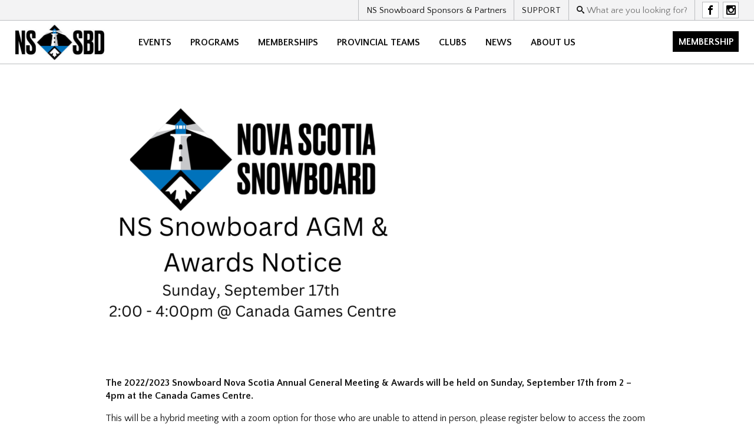

--- FILE ---
content_type: text/html; charset=UTF-8
request_url: http://www.nssnowboard.ca/news/ns-snowboard-agm/
body_size: 8771
content:
<!DOCTYPE html>
<html lang="en-CA">
<head>
<meta charset="UTF-8">
<title>
 NS Snowboard AGM &#038; Awards | Nova Scotia Snowboard</title>
<link href="https://fonts.googleapis.com/css?family=Quattrocento+Sans:400,400i,700,700i" rel="stylesheet">
<link rel="stylesheet" href="http://www.nssnowboard.ca/wp-content/themes/ptsa/style.css">
<script language="javascript" src="http://www.nssnowboard.ca/wp-content/themes/ptsa/script.js"></script>
<meta name="viewport" content="width=device-width, user-scalable=no">
<style>
a:link h2, a:link, a:visited h2, a:visited,
nav .top_icons a:link, nav .top_icons a:visited,
nav a:hover,
nav > ul > li:hover > a,
#slider .button:hover,
#slider_dots a.is-active, #slider_dots a.is-active:hover,
#close_menu:hover,
nav > ul > li:focus > ul > li:first-child:before,
nav > ul > li:hover > ul > li:first-child:before,
#events a span, #courses a span,
#membership_list > div > h3 > span
{ color:#000000; }

nav a.button,
#event_filter_button, #course_filter_button,
.membership_options > div > a:hover,
#membership_list > div a:hover,
input[type=submit],
.athletes a:hover .button
{ background-color:#000000; }

.membership_options > div > a,
#membership_list > div a,
.athletes .button,
#slider .button:hover
{ border:2px solid #000000; }

#quick_links { background-color:#000000; }
.membership_options > div.is-active { background-color:rgba(0, 116, 188, 0.5); }

.promo a:hover .button, .post .button {
	border:1px solid #000000;
	color:#000000;
}

h2
th,
a:hover.button, a:hover h2, a:hover,
#slider_dots a:hover
{ color:#111; }
nav a.button:hover,
#event_filter_button:hover, #course_filter_button:hover,
input[type=submit]:hover,
aside > h5
{ background-color:#111; }

@media (max-width:659px) {
	.membership_options > div, .membership_options > div.is-active {
		background-color:#0074bc;
	}
	.membership_options > div > a {
		border:2px solid #0074bc;
	}
	.membership_options > div > a:hover {
		background-color:#0074bc;
	}
 #side_menu h5 { color:#111; }
}
</style>
<meta name='robots' content='max-image-preview:large' />
<link rel='dns-prefetch' href='//maxcdn.bootstrapcdn.com' />
<link rel="alternate" title="oEmbed (JSON)" type="application/json+oembed" href="http://www.nssnowboard.ca/wp-json/oembed/1.0/embed?url=http%3A%2F%2Fwww.nssnowboard.ca%2Fnews%2Fns-snowboard-agm%2F" />
<link rel="alternate" title="oEmbed (XML)" type="text/xml+oembed" href="http://www.nssnowboard.ca/wp-json/oembed/1.0/embed?url=http%3A%2F%2Fwww.nssnowboard.ca%2Fnews%2Fns-snowboard-agm%2F&#038;format=xml" />
<style id='wp-img-auto-sizes-contain-inline-css' type='text/css'>
img:is([sizes=auto i],[sizes^="auto," i]){contain-intrinsic-size:3000px 1500px}
/*# sourceURL=wp-img-auto-sizes-contain-inline-css */
</style>
<link rel='stylesheet' id='sbi_styles-css' href='http://www.nssnowboard.ca/wp-content/plugins/instagram-feed/css/sbi-styles.min.css?ver=6.6.0' type='text/css' media='all' />
<style id='wp-emoji-styles-inline-css' type='text/css'>

	img.wp-smiley, img.emoji {
		display: inline !important;
		border: none !important;
		box-shadow: none !important;
		height: 1em !important;
		width: 1em !important;
		margin: 0 0.07em !important;
		vertical-align: -0.1em !important;
		background: none !important;
		padding: 0 !important;
	}
/*# sourceURL=wp-emoji-styles-inline-css */
</style>
<style id='wp-block-library-inline-css' type='text/css'>
:root{--wp-block-synced-color:#7a00df;--wp-block-synced-color--rgb:122,0,223;--wp-bound-block-color:var(--wp-block-synced-color);--wp-editor-canvas-background:#ddd;--wp-admin-theme-color:#007cba;--wp-admin-theme-color--rgb:0,124,186;--wp-admin-theme-color-darker-10:#006ba1;--wp-admin-theme-color-darker-10--rgb:0,107,160.5;--wp-admin-theme-color-darker-20:#005a87;--wp-admin-theme-color-darker-20--rgb:0,90,135;--wp-admin-border-width-focus:2px}@media (min-resolution:192dpi){:root{--wp-admin-border-width-focus:1.5px}}.wp-element-button{cursor:pointer}:root .has-very-light-gray-background-color{background-color:#eee}:root .has-very-dark-gray-background-color{background-color:#313131}:root .has-very-light-gray-color{color:#eee}:root .has-very-dark-gray-color{color:#313131}:root .has-vivid-green-cyan-to-vivid-cyan-blue-gradient-background{background:linear-gradient(135deg,#00d084,#0693e3)}:root .has-purple-crush-gradient-background{background:linear-gradient(135deg,#34e2e4,#4721fb 50%,#ab1dfe)}:root .has-hazy-dawn-gradient-background{background:linear-gradient(135deg,#faaca8,#dad0ec)}:root .has-subdued-olive-gradient-background{background:linear-gradient(135deg,#fafae1,#67a671)}:root .has-atomic-cream-gradient-background{background:linear-gradient(135deg,#fdd79a,#004a59)}:root .has-nightshade-gradient-background{background:linear-gradient(135deg,#330968,#31cdcf)}:root .has-midnight-gradient-background{background:linear-gradient(135deg,#020381,#2874fc)}:root{--wp--preset--font-size--normal:16px;--wp--preset--font-size--huge:42px}.has-regular-font-size{font-size:1em}.has-larger-font-size{font-size:2.625em}.has-normal-font-size{font-size:var(--wp--preset--font-size--normal)}.has-huge-font-size{font-size:var(--wp--preset--font-size--huge)}.has-text-align-center{text-align:center}.has-text-align-left{text-align:left}.has-text-align-right{text-align:right}.has-fit-text{white-space:nowrap!important}#end-resizable-editor-section{display:none}.aligncenter{clear:both}.items-justified-left{justify-content:flex-start}.items-justified-center{justify-content:center}.items-justified-right{justify-content:flex-end}.items-justified-space-between{justify-content:space-between}.screen-reader-text{border:0;clip-path:inset(50%);height:1px;margin:-1px;overflow:hidden;padding:0;position:absolute;width:1px;word-wrap:normal!important}.screen-reader-text:focus{background-color:#ddd;clip-path:none;color:#444;display:block;font-size:1em;height:auto;left:5px;line-height:normal;padding:15px 23px 14px;text-decoration:none;top:5px;width:auto;z-index:100000}html :where(.has-border-color){border-style:solid}html :where([style*=border-top-color]){border-top-style:solid}html :where([style*=border-right-color]){border-right-style:solid}html :where([style*=border-bottom-color]){border-bottom-style:solid}html :where([style*=border-left-color]){border-left-style:solid}html :where([style*=border-width]){border-style:solid}html :where([style*=border-top-width]){border-top-style:solid}html :where([style*=border-right-width]){border-right-style:solid}html :where([style*=border-bottom-width]){border-bottom-style:solid}html :where([style*=border-left-width]){border-left-style:solid}html :where(img[class*=wp-image-]){height:auto;max-width:100%}:where(figure){margin:0 0 1em}html :where(.is-position-sticky){--wp-admin--admin-bar--position-offset:var(--wp-admin--admin-bar--height,0px)}@media screen and (max-width:600px){html :where(.is-position-sticky){--wp-admin--admin-bar--position-offset:0px}}

/*# sourceURL=wp-block-library-inline-css */
</style><style id='global-styles-inline-css' type='text/css'>
:root{--wp--preset--aspect-ratio--square: 1;--wp--preset--aspect-ratio--4-3: 4/3;--wp--preset--aspect-ratio--3-4: 3/4;--wp--preset--aspect-ratio--3-2: 3/2;--wp--preset--aspect-ratio--2-3: 2/3;--wp--preset--aspect-ratio--16-9: 16/9;--wp--preset--aspect-ratio--9-16: 9/16;--wp--preset--color--black: #000000;--wp--preset--color--cyan-bluish-gray: #abb8c3;--wp--preset--color--white: #ffffff;--wp--preset--color--pale-pink: #f78da7;--wp--preset--color--vivid-red: #cf2e2e;--wp--preset--color--luminous-vivid-orange: #ff6900;--wp--preset--color--luminous-vivid-amber: #fcb900;--wp--preset--color--light-green-cyan: #7bdcb5;--wp--preset--color--vivid-green-cyan: #00d084;--wp--preset--color--pale-cyan-blue: #8ed1fc;--wp--preset--color--vivid-cyan-blue: #0693e3;--wp--preset--color--vivid-purple: #9b51e0;--wp--preset--gradient--vivid-cyan-blue-to-vivid-purple: linear-gradient(135deg,rgb(6,147,227) 0%,rgb(155,81,224) 100%);--wp--preset--gradient--light-green-cyan-to-vivid-green-cyan: linear-gradient(135deg,rgb(122,220,180) 0%,rgb(0,208,130) 100%);--wp--preset--gradient--luminous-vivid-amber-to-luminous-vivid-orange: linear-gradient(135deg,rgb(252,185,0) 0%,rgb(255,105,0) 100%);--wp--preset--gradient--luminous-vivid-orange-to-vivid-red: linear-gradient(135deg,rgb(255,105,0) 0%,rgb(207,46,46) 100%);--wp--preset--gradient--very-light-gray-to-cyan-bluish-gray: linear-gradient(135deg,rgb(238,238,238) 0%,rgb(169,184,195) 100%);--wp--preset--gradient--cool-to-warm-spectrum: linear-gradient(135deg,rgb(74,234,220) 0%,rgb(151,120,209) 20%,rgb(207,42,186) 40%,rgb(238,44,130) 60%,rgb(251,105,98) 80%,rgb(254,248,76) 100%);--wp--preset--gradient--blush-light-purple: linear-gradient(135deg,rgb(255,206,236) 0%,rgb(152,150,240) 100%);--wp--preset--gradient--blush-bordeaux: linear-gradient(135deg,rgb(254,205,165) 0%,rgb(254,45,45) 50%,rgb(107,0,62) 100%);--wp--preset--gradient--luminous-dusk: linear-gradient(135deg,rgb(255,203,112) 0%,rgb(199,81,192) 50%,rgb(65,88,208) 100%);--wp--preset--gradient--pale-ocean: linear-gradient(135deg,rgb(255,245,203) 0%,rgb(182,227,212) 50%,rgb(51,167,181) 100%);--wp--preset--gradient--electric-grass: linear-gradient(135deg,rgb(202,248,128) 0%,rgb(113,206,126) 100%);--wp--preset--gradient--midnight: linear-gradient(135deg,rgb(2,3,129) 0%,rgb(40,116,252) 100%);--wp--preset--font-size--small: 13px;--wp--preset--font-size--medium: 20px;--wp--preset--font-size--large: 36px;--wp--preset--font-size--x-large: 42px;--wp--preset--spacing--20: 0.44rem;--wp--preset--spacing--30: 0.67rem;--wp--preset--spacing--40: 1rem;--wp--preset--spacing--50: 1.5rem;--wp--preset--spacing--60: 2.25rem;--wp--preset--spacing--70: 3.38rem;--wp--preset--spacing--80: 5.06rem;--wp--preset--shadow--natural: 6px 6px 9px rgba(0, 0, 0, 0.2);--wp--preset--shadow--deep: 12px 12px 50px rgba(0, 0, 0, 0.4);--wp--preset--shadow--sharp: 6px 6px 0px rgba(0, 0, 0, 0.2);--wp--preset--shadow--outlined: 6px 6px 0px -3px rgb(255, 255, 255), 6px 6px rgb(0, 0, 0);--wp--preset--shadow--crisp: 6px 6px 0px rgb(0, 0, 0);}:where(.is-layout-flex){gap: 0.5em;}:where(.is-layout-grid){gap: 0.5em;}body .is-layout-flex{display: flex;}.is-layout-flex{flex-wrap: wrap;align-items: center;}.is-layout-flex > :is(*, div){margin: 0;}body .is-layout-grid{display: grid;}.is-layout-grid > :is(*, div){margin: 0;}:where(.wp-block-columns.is-layout-flex){gap: 2em;}:where(.wp-block-columns.is-layout-grid){gap: 2em;}:where(.wp-block-post-template.is-layout-flex){gap: 1.25em;}:where(.wp-block-post-template.is-layout-grid){gap: 1.25em;}.has-black-color{color: var(--wp--preset--color--black) !important;}.has-cyan-bluish-gray-color{color: var(--wp--preset--color--cyan-bluish-gray) !important;}.has-white-color{color: var(--wp--preset--color--white) !important;}.has-pale-pink-color{color: var(--wp--preset--color--pale-pink) !important;}.has-vivid-red-color{color: var(--wp--preset--color--vivid-red) !important;}.has-luminous-vivid-orange-color{color: var(--wp--preset--color--luminous-vivid-orange) !important;}.has-luminous-vivid-amber-color{color: var(--wp--preset--color--luminous-vivid-amber) !important;}.has-light-green-cyan-color{color: var(--wp--preset--color--light-green-cyan) !important;}.has-vivid-green-cyan-color{color: var(--wp--preset--color--vivid-green-cyan) !important;}.has-pale-cyan-blue-color{color: var(--wp--preset--color--pale-cyan-blue) !important;}.has-vivid-cyan-blue-color{color: var(--wp--preset--color--vivid-cyan-blue) !important;}.has-vivid-purple-color{color: var(--wp--preset--color--vivid-purple) !important;}.has-black-background-color{background-color: var(--wp--preset--color--black) !important;}.has-cyan-bluish-gray-background-color{background-color: var(--wp--preset--color--cyan-bluish-gray) !important;}.has-white-background-color{background-color: var(--wp--preset--color--white) !important;}.has-pale-pink-background-color{background-color: var(--wp--preset--color--pale-pink) !important;}.has-vivid-red-background-color{background-color: var(--wp--preset--color--vivid-red) !important;}.has-luminous-vivid-orange-background-color{background-color: var(--wp--preset--color--luminous-vivid-orange) !important;}.has-luminous-vivid-amber-background-color{background-color: var(--wp--preset--color--luminous-vivid-amber) !important;}.has-light-green-cyan-background-color{background-color: var(--wp--preset--color--light-green-cyan) !important;}.has-vivid-green-cyan-background-color{background-color: var(--wp--preset--color--vivid-green-cyan) !important;}.has-pale-cyan-blue-background-color{background-color: var(--wp--preset--color--pale-cyan-blue) !important;}.has-vivid-cyan-blue-background-color{background-color: var(--wp--preset--color--vivid-cyan-blue) !important;}.has-vivid-purple-background-color{background-color: var(--wp--preset--color--vivid-purple) !important;}.has-black-border-color{border-color: var(--wp--preset--color--black) !important;}.has-cyan-bluish-gray-border-color{border-color: var(--wp--preset--color--cyan-bluish-gray) !important;}.has-white-border-color{border-color: var(--wp--preset--color--white) !important;}.has-pale-pink-border-color{border-color: var(--wp--preset--color--pale-pink) !important;}.has-vivid-red-border-color{border-color: var(--wp--preset--color--vivid-red) !important;}.has-luminous-vivid-orange-border-color{border-color: var(--wp--preset--color--luminous-vivid-orange) !important;}.has-luminous-vivid-amber-border-color{border-color: var(--wp--preset--color--luminous-vivid-amber) !important;}.has-light-green-cyan-border-color{border-color: var(--wp--preset--color--light-green-cyan) !important;}.has-vivid-green-cyan-border-color{border-color: var(--wp--preset--color--vivid-green-cyan) !important;}.has-pale-cyan-blue-border-color{border-color: var(--wp--preset--color--pale-cyan-blue) !important;}.has-vivid-cyan-blue-border-color{border-color: var(--wp--preset--color--vivid-cyan-blue) !important;}.has-vivid-purple-border-color{border-color: var(--wp--preset--color--vivid-purple) !important;}.has-vivid-cyan-blue-to-vivid-purple-gradient-background{background: var(--wp--preset--gradient--vivid-cyan-blue-to-vivid-purple) !important;}.has-light-green-cyan-to-vivid-green-cyan-gradient-background{background: var(--wp--preset--gradient--light-green-cyan-to-vivid-green-cyan) !important;}.has-luminous-vivid-amber-to-luminous-vivid-orange-gradient-background{background: var(--wp--preset--gradient--luminous-vivid-amber-to-luminous-vivid-orange) !important;}.has-luminous-vivid-orange-to-vivid-red-gradient-background{background: var(--wp--preset--gradient--luminous-vivid-orange-to-vivid-red) !important;}.has-very-light-gray-to-cyan-bluish-gray-gradient-background{background: var(--wp--preset--gradient--very-light-gray-to-cyan-bluish-gray) !important;}.has-cool-to-warm-spectrum-gradient-background{background: var(--wp--preset--gradient--cool-to-warm-spectrum) !important;}.has-blush-light-purple-gradient-background{background: var(--wp--preset--gradient--blush-light-purple) !important;}.has-blush-bordeaux-gradient-background{background: var(--wp--preset--gradient--blush-bordeaux) !important;}.has-luminous-dusk-gradient-background{background: var(--wp--preset--gradient--luminous-dusk) !important;}.has-pale-ocean-gradient-background{background: var(--wp--preset--gradient--pale-ocean) !important;}.has-electric-grass-gradient-background{background: var(--wp--preset--gradient--electric-grass) !important;}.has-midnight-gradient-background{background: var(--wp--preset--gradient--midnight) !important;}.has-small-font-size{font-size: var(--wp--preset--font-size--small) !important;}.has-medium-font-size{font-size: var(--wp--preset--font-size--medium) !important;}.has-large-font-size{font-size: var(--wp--preset--font-size--large) !important;}.has-x-large-font-size{font-size: var(--wp--preset--font-size--x-large) !important;}
/*# sourceURL=global-styles-inline-css */
</style>

<style id='classic-theme-styles-inline-css' type='text/css'>
/*! This file is auto-generated */
.wp-block-button__link{color:#fff;background-color:#32373c;border-radius:9999px;box-shadow:none;text-decoration:none;padding:calc(.667em + 2px) calc(1.333em + 2px);font-size:1.125em}.wp-block-file__button{background:#32373c;color:#fff;text-decoration:none}
/*# sourceURL=/wp-includes/css/classic-themes.min.css */
</style>
<link rel='stylesheet' id='cff-css' href='http://www.nssnowboard.ca/wp-content/plugins/custom-facebook-feed/assets/css/cff-style.min.css?ver=4.2.5' type='text/css' media='all' />
<link rel='stylesheet' id='sb-font-awesome-css' href='https://maxcdn.bootstrapcdn.com/font-awesome/4.7.0/css/font-awesome.min.css?ver=6.9' type='text/css' media='all' />
<script type="text/javascript" src="http://www.nssnowboard.ca/wp-includes/js/jquery/jquery.min.js?ver=3.7.1" id="jquery-core-js"></script>
<script type="text/javascript" src="http://www.nssnowboard.ca/wp-includes/js/jquery/jquery-migrate.min.js?ver=3.4.1" id="jquery-migrate-js"></script>
<link rel="https://api.w.org/" href="http://www.nssnowboard.ca/wp-json/" /><link rel="alternate" title="JSON" type="application/json" href="http://www.nssnowboard.ca/wp-json/wp/v2/posts/1713" /><link rel="EditURI" type="application/rsd+xml" title="RSD" href="http://www.nssnowboard.ca/xmlrpc.php?rsd" />
<meta name="generator" content="WordPress 6.9" />
<link rel="canonical" href="http://www.nssnowboard.ca/news/ns-snowboard-agm/" />
<link rel='shortlink' href='http://www.nssnowboard.ca/?p=1713' />
<link hreflang="en" href="http://www.nssnowboard.ca/en/news/ns-snowboard-agm/" rel="alternate" />
<link hreflang="fr" href="http://www.nssnowboard.ca/fr/news/ns-snowboard-agm/" rel="alternate" />
<link hreflang="x-default" href="http://www.nssnowboard.ca/news/ns-snowboard-agm/" rel="alternate" />
<meta name="generator" content="qTranslate-X 3.4.6.8" />
<link rel="icon" href="http://www.nssnowboard.ca/wp-content/uploads/NS-Icon-Colour-e1556807495350.png" sizes="32x32" />
<link rel="icon" href="http://www.nssnowboard.ca/wp-content/uploads/NS-Icon-Colour-e1556807495350.png" sizes="192x192" />
<link rel="apple-touch-icon" href="http://www.nssnowboard.ca/wp-content/uploads/NS-Icon-Colour-e1556807495350.png" />
<meta name="msapplication-TileImage" content="http://www.nssnowboard.ca/wp-content/uploads/NS-Icon-Colour-e1556807495350.png" />
</head>
<body class="wp-singular post-template-default single single-post postid-1713 single-format-standard wp-custom-logo wp-theme-ptsa">
<div id="fb-root"></div>
<script>(function(d, s, id) {
 var js, fjs = d.getElementsByTagName(s)[0];
 if (d.getElementById(id)) return;
 js = d.createElement(s); js.id = id;
 js.src = "//connect.facebook.net/en_US/sdk.js#xfbml=1&version=v2.5&appId=445161768937606";
 fjs.parentNode.insertBefore(js, fjs);
}(document, 'script', 'facebook-jssdk'));</script>
<div id="container">
 <header>
  <div id="top">
   <ul id="menu-top" class="top_nav"><!DOCTYPE html PUBLIC "-//W3C//DTD HTML 4.0 Transitional//EN" "http://www.w3.org/TR/REC-html40/loose.dtd">
<?xml encoding="UTF-8"><html><body><li id="menu-item-132" class="menu-item menu-item-type-post_type menu-item-object-page menu-item-132"><a href="http://www.nssnowboard.ca/partners/">NS Snowboard Sponsors &amp; Partners</a></li><li id="menu-item-2065" class="menu-item menu-item-type-post_type menu-item-object-page menu-item-2065"><a href="http://www.nssnowboard.ca/support/">SUPPORT</a></li></body></html>
</ul><div class="search" onclick="document.getElementById('search_box').focus();">
    <form action="http://www.nssnowboard.ca/">
     <input type="text" id="search_box" name="s" value="" placeholder="What are you looking for?">
    </form>
   </div><div class="top_icons icons">
    <a href="https://www.facebook.com/NovaScotiaSnowboard/" title="Facebook">F</a><a href="https://www.instagram.com/nssnowboard/" title="Instagram">I</a><br>
   </div>
  </div>
  <div id="menu" class="icons" title="Open Menu" onclick="show_menu();">=</div>
  <a href='http://www.nssnowboard.ca'><img id="logo" src="http://www.nssnowboard.ca/wp-content/uploads/cropped-NS_SBD-Colour-e1551813159701.jpg"></a>  <nav id="nav">
   <div id="close_menu" onclick="hide_menu();">Close [X]</div>
   <div class="search" onclick="document.getElementById('search_box_sec').focus();">
    <form>
     <input type="text" id="search_box_sec" name="q" value="" placeholder="What are you looking for?">
    </form>
   </div>
   <ul id="menu-main" class="menu"><!DOCTYPE html PUBLIC "-//W3C//DTD HTML 4.0 Transitional//EN" "http://www.w3.org/TR/REC-html40/loose.dtd">
<?xml encoding="UTF-8"><html><body><li id="menu-item-37" class="menu-item menu-item-type-post_type menu-item-object-page menu-item-has-children menu-item-37" tabindex="0"><a href="http://www.nssnowboard.ca/events/">Events</a><ul class="sub-menu"><li id="menu-item-1121" class="menu-item menu-item-type-post_type menu-item-object-page menu-item-has-children menu-item-1121"><a href="http://www.nssnowboard.ca/events/event-series/">Event Series</a><ul class="sub-menu"><li id="menu-item-253" class="menu-item menu-item-type-post_type menu-item-object-page menu-item-253"><a href="http://www.nssnowboard.ca/events/event-series/provincial-series/">Provincial Series</a></li><li id="menu-item-1122" class="menu-item menu-item-type-post_type menu-item-object-page menu-item-1122"><a href="http://www.nssnowboard.ca/events/event-series/super-grom-series/">Grom Series</a></li><li id="menu-item-1124" class="menu-item menu-item-type-post_type menu-item-object-page menu-item-1124"><a href="http://www.nssnowboard.ca/events/event-series/park-days/">Adrenaline Divas</a></li></ul></li><li id="menu-item-375" class="menu-item menu-item-type-custom menu-item-object-custom menu-item-has-children menu-item-375"><a href="http://www.nssnowboard.ca/events/resources">Resources</a><ul class="sub-menu"><li id="menu-item-200" class="menu-item menu-item-type-post_type menu-item-object-page menu-item-200"><a href="http://www.nssnowboard.ca/events/resources/ride-on-provincial-series/">Event Disciplines</a></li><li id="menu-item-380" class="menu-item menu-item-type-post_type menu-item-object-page menu-item-380"><a href="http://www.nssnowboard.ca/events/resources/canadian-ranking-list/">Canadian Ranking List</a></li><li id="menu-item-1588" class="menu-item menu-item-type-post_type menu-item-object-page menu-item-1588"><a href="http://www.nssnowboard.ca/event-notices/">Event Notices</a></li></ul></li></ul></li><li id="menu-item-36" class="menu-item menu-item-type-post_type menu-item-object-page menu-item-has-children menu-item-36" tabindex="0"><a href="http://www.nssnowboard.ca/programs/">Programs</a><ul class="sub-menu"><li id="menu-item-458" class="menu-item menu-item-type-post_type menu-item-object-page menu-item-has-children menu-item-458"><a href="http://www.nssnowboard.ca/programs/technical-programs/">Technical Programs</a><ul class="sub-menu"><li id="menu-item-242" class="menu-item menu-item-type-post_type menu-item-object-page menu-item-242"><a href="http://www.nssnowboard.ca/programs/technical-programs/coaching-program/">Coaching Program</a></li><li id="menu-item-241" class="menu-item menu-item-type-post_type menu-item-object-page menu-item-241"><a href="http://www.nssnowboard.ca/programs/technical-programs/officials-program/">Officials Program</a></li><li id="menu-item-240" class="menu-item menu-item-type-post_type menu-item-object-page menu-item-240"><a href="http://www.nssnowboard.ca/programs/technical-programs/judges-program/">Judges Program</a></li></ul></li><li id="menu-item-1064" class="menu-item menu-item-type-post_type menu-item-object-page menu-item-has-children menu-item-1064"><a href="http://www.nssnowboard.ca/programs/grassroots-programs/">Grassroots Programs</a><ul class="sub-menu"><li id="menu-item-246" class="menu-item menu-item-type-post_type menu-item-object-page menu-item-246"><a href="http://www.nssnowboard.ca/programs/grassroots-programs/riders/">RIDERS</a></li><li id="menu-item-247" class="menu-item menu-item-type-post_type menu-item-object-page menu-item-247"><a href="http://www.nssnowboard.ca/programs/grassroots-programs/riglet/">Little Riders</a></li><li id="menu-item-245" class="menu-item menu-item-type-post_type menu-item-object-page menu-item-245"><a href="http://www.nssnowboard.ca/programs/grassroots-programs/women-in-snowboarding/">Adrenaline Divas</a></li><li id="menu-item-2114" class="menu-item menu-item-type-post_type menu-item-object-page menu-item-2114"><a href="http://www.nssnowboard.ca/programs/grassroots-programs/about-para-snowboard/">About Para-Snowboard</a></li></ul></li></ul></li><li id="menu-item-146" class="menu-item menu-item-type-post_type menu-item-object-page menu-item-has-children menu-item-146" tabindex="0"><a href="http://www.nssnowboard.ca/memberships/">Memberships</a><ul class="sub-menu"><li id="menu-item-1848" class="menu-item menu-item-type-post_type menu-item-object-page menu-item-has-children menu-item-1848"><a href="http://www.nssnowboard.ca/memberships-3/">MEMBERSHIPS</a><ul class="sub-menu"><li id="menu-item-1823" class="menu-item menu-item-type-post_type menu-item-object-page menu-item-1823"><a href="http://www.nssnowboard.ca/memberships/rider-memberships/">Rider Memberships</a></li><li id="menu-item-1839" class="menu-item menu-item-type-post_type menu-item-object-page menu-item-1839"><a href="http://www.nssnowboard.ca/club-memberships/">Club Memberships</a></li><li id="menu-item-1826" class="menu-item menu-item-type-post_type menu-item-object-page menu-item-1826"><a href="http://www.nssnowboard.ca/?page_id=1824">Coach Membership</a></li><li id="menu-item-1830" class="menu-item menu-item-type-post_type menu-item-object-page menu-item-1830"><a href="http://www.nssnowboard.ca/?page_id=1828">Judges Membership</a></li><li id="menu-item-1833" class="menu-item menu-item-type-post_type menu-item-object-page menu-item-1833"><a href="http://www.nssnowboard.ca/?page_id=1831">Officials Membership</a></li><li id="menu-item-1843" class="menu-item menu-item-type-post_type menu-item-object-page menu-item-1843"><a href="http://www.nssnowboard.ca/supporter-membership/">Supporter Membership</a></li></ul></li><li id="menu-item-1851" class="menu-item menu-item-type-post_type menu-item-object-page menu-item-has-children menu-item-1851"><a href="http://www.nssnowboard.ca/insurance/">INSURANCE</a><ul class="sub-menu"><li id="menu-item-187" class="menu-item menu-item-type-post_type menu-item-object-page menu-item-187"><a href="http://www.nssnowboard.ca/memberships/saip-insurance/">SAIP Insurance</a></li><li id="menu-item-1854" class="menu-item menu-item-type-post_type menu-item-object-page menu-item-1854"><a href="http://www.nssnowboard.ca/accident-incident-medical-reporting-submissions/">Accident, Incident &amp; Medical Reporting/Submissions</a></li></ul></li></ul></li><li id="menu-item-145" class="menu-item menu-item-type-post_type menu-item-object-page menu-item-has-children menu-item-145" tabindex="0"><a href="http://www.nssnowboard.ca/team/">Provincial Teams</a><ul class="sub-menu"><li id="menu-item-1163" class="menu-item menu-item-type-post_type menu-item-object-page menu-item-1163"><a href="http://www.nssnowboard.ca/team/high-performance-speed-team/">Senior Speed Team</a></li><li id="menu-item-1541" class="menu-item menu-item-type-post_type menu-item-object-page menu-item-1541"><a href="http://www.nssnowboard.ca/team/development-speed-team/">Development Speed Team</a></li><li id="menu-item-1542" class="menu-item menu-item-type-post_type menu-item-object-page menu-item-1542"><a href="http://www.nssnowboard.ca/team/freestyle-team/">Senior Freestyle Team</a></li><li id="menu-item-1544" class="menu-item menu-item-type-post_type menu-item-object-page menu-item-1544"><a href="http://www.nssnowboard.ca/team/junior-freestyle-team/">Development Freestyle Team</a></li><li id="menu-item-1875" class="menu-item menu-item-type-post_type menu-item-object-page menu-item-1875"><a href="http://www.nssnowboard.ca/id-camps/">ID Camps</a></li></ul></li><li id="menu-item-2069" class="menu-item menu-item-type-post_type menu-item-object-page menu-item-2069"><a href="http://www.nssnowboard.ca/clubs-2/">CLUBS</a></li><li id="menu-item-1908" class="menu-item menu-item-type-post_type menu-item-object-page current_page_parent menu-item-1908"><a href="http://www.nssnowboard.ca/news/">News</a></li><li id="menu-item-34" class="menu-item menu-item-type-post_type menu-item-object-page menu-item-has-children menu-item-34" tabindex="0"><a href="http://www.nssnowboard.ca/about/">About Us</a><ul class="sub-menu"><li id="menu-item-136" class="menu-item menu-item-type-post_type menu-item-object-page menu-item-has-children menu-item-136"><a href="http://www.nssnowboard.ca/about/contact/">Contact Us</a><ul class="sub-menu"><li id="menu-item-376" class="menu-item menu-item-type-post_type menu-item-object-page menu-item-376"><a href="http://www.nssnowboard.ca/about/bc-snowboard-staff/">Board &amp; Staff</a></li><li id="menu-item-1907" class="menu-item menu-item-type-post_type menu-item-object-page menu-item-1907"><a href="http://www.nssnowboard.ca/ns-snowboard-agm-awards/">NS Snowboard AGM &amp; Awards</a></li><li id="menu-item-1271" class="menu-item menu-item-type-post_type menu-item-object-page menu-item-1271"><a href="http://www.nssnowboard.ca/about/coaching-staff/freestyle-coaches/">Freestyle Coaches</a></li><li id="menu-item-1281" class="menu-item menu-item-type-post_type menu-item-object-page menu-item-1281"><a href="http://www.nssnowboard.ca/about/coaching-staff/race-coaches/">Speed Coaches</a></li></ul></li><li id="menu-item-448" class="menu-item menu-item-type-custom menu-item-object-custom menu-item-has-children menu-item-448"><a href="http://www.nssnowboard.ca/about/policies/">Resources</a><ul class="sub-menu"><li id="menu-item-533" class="menu-item menu-item-type-post_type menu-item-object-page menu-item-533"><a href="http://www.nssnowboard.ca/about/ltad/">Athlete Development</a></li><li id="menu-item-447" class="menu-item menu-item-type-post_type menu-item-object-page menu-item-447"><a href="http://www.nssnowboard.ca/about/policies/">Policies &amp; By-Laws</a></li><li id="menu-item-1899" class="menu-item menu-item-type-post_type menu-item-object-page menu-item-1899"><a href="http://www.nssnowboard.ca/about/safe-sport/">Safe Sport</a></li></ul></li></ul></li></body></html>
</ul><a class="button" href="http://www.nssnowboard.ca/Memberships">Membership</a>	  <div id="top_sec">
    <div class="lang">
     <span>EN</span>/<span><a href="#">FR</a></span>
    </div><ul id="menu-top-1" class="top_nav"><!DOCTYPE html PUBLIC "-//W3C//DTD HTML 4.0 Transitional//EN" "http://www.w3.org/TR/REC-html40/loose.dtd">
<?xml encoding="UTF-8"><html><body><li class="menu-item menu-item-type-post_type menu-item-object-page menu-item-132"><a href="http://www.nssnowboard.ca/partners/">NS Snowboard Sponsors &amp; Partners</a></li><li class="menu-item menu-item-type-post_type menu-item-object-page menu-item-2065"><a href="http://www.nssnowboard.ca/support/">SUPPORT</a></li></body></html>
</ul><div class="top_icons icons">
     <a href="https://www.facebook.com/NovaScotiaSnowboard/" title="Facebook">F</a><a href="https://www.instagram.com/nssnowboard/" title="Instagram">I</a><br>
    </div>
   </div>
  </nav>
  <div id="nav_screen" onclick="hide_menu();"></div>
 </header>
 <main><hr><article><p><strong><img fetchpriority="high" decoding="async" class="size-full wp-image-1994 aligncenter" src="http://www.nssnowboard.ca/wp-content/uploads/Snowboard-AGM-e1692647560116.png" alt="" width="500" height="419" /></strong></p>
<p>&nbsp;</p>
<p><strong>The 2022/2023 Snowboard Nova Scotia Annual General Meeting &amp; Awards will be held on Sunday, September 17th from 2 &#8211; 4pm at the Canada Games Centre.</strong></p>
<p>This will be a hybrid meeting with a zoom option for those who are unable to attend in person, please register below to access the zoom login information:</p>
<p>Topic: Snowboard NS AGM</p>
<p>Time: Sept 17th, 2023 2:00 PM Halifax.</p>
<p>Register in advance for this meeting:</p>
<p>Hi there,</p>
<p>You are invited to a Zoom meeting.</p>
<p>When: Sep 17, 2023 02:00 PM Halifax</p>
<p>Register in advance for this meeting</p>
<p>&nbsp;</p>
<p>After registering, you will receive a confirmation email containing information about joining the meeting.</p>
<p>All NS Snowboard members are welcome to join the meeting to review this past season, learn about future plans and acknowledge our amazing 2022-2023 NS Snowboard award winners.</p>
</article> </main>
</div>
<footer>
 <div id="follow_us">
  <span>Follow us on</span>
  <span class="icons">
   <a href="https://www.facebook.com/NovaScotiaSnowboard/" title="Facebook">F</a><a href="https://www.instagram.com/nssnowboard/" title="Instagram">I</a>  </span>
 </div><div id="newsletter">
   </div>
  <div>
  <div class="full"><div><h6>NS Snowboard</h6>			<div class="textwidget"><p>5516 Spring Garden Road, 4th Floor<br />
Halifax, NS B3J 1G6<br />
alpinens@sportnovascotia.ca<br />
902.425.5450</p>
</div>
		</div></div> </div>
</footer>
<script type="speculationrules">
{"prefetch":[{"source":"document","where":{"and":[{"href_matches":"/*"},{"not":{"href_matches":["/wp-*.php","/wp-admin/*","/wp-content/uploads/*","/wp-content/*","/wp-content/plugins/*","/wp-content/themes/ptsa/*","/*\\?(.+)"]}},{"not":{"selector_matches":"a[rel~=\"nofollow\"]"}},{"not":{"selector_matches":".no-prefetch, .no-prefetch a"}}]},"eagerness":"conservative"}]}
</script>
<!-- Custom Facebook Feed JS -->
<script type="text/javascript">var cffajaxurl = "http://www.nssnowboard.ca/wp-admin/admin-ajax.php";
var cfflinkhashtags = "true";
</script>
<!-- Instagram Feed JS -->
<script type="text/javascript">
var sbiajaxurl = "http://www.nssnowboard.ca/wp-admin/admin-ajax.php";
</script>
<script type="text/javascript" src="http://www.nssnowboard.ca/wp-content/plugins/custom-facebook-feed/assets/js/cff-scripts.min.js?ver=4.2.5" id="cffscripts-js"></script>
<script id="wp-emoji-settings" type="application/json">
{"baseUrl":"https://s.w.org/images/core/emoji/17.0.2/72x72/","ext":".png","svgUrl":"https://s.w.org/images/core/emoji/17.0.2/svg/","svgExt":".svg","source":{"concatemoji":"http://www.nssnowboard.ca/wp-includes/js/wp-emoji-release.min.js?ver=6.9"}}
</script>
<script type="module">
/* <![CDATA[ */
/*! This file is auto-generated */
const a=JSON.parse(document.getElementById("wp-emoji-settings").textContent),o=(window._wpemojiSettings=a,"wpEmojiSettingsSupports"),s=["flag","emoji"];function i(e){try{var t={supportTests:e,timestamp:(new Date).valueOf()};sessionStorage.setItem(o,JSON.stringify(t))}catch(e){}}function c(e,t,n){e.clearRect(0,0,e.canvas.width,e.canvas.height),e.fillText(t,0,0);t=new Uint32Array(e.getImageData(0,0,e.canvas.width,e.canvas.height).data);e.clearRect(0,0,e.canvas.width,e.canvas.height),e.fillText(n,0,0);const a=new Uint32Array(e.getImageData(0,0,e.canvas.width,e.canvas.height).data);return t.every((e,t)=>e===a[t])}function p(e,t){e.clearRect(0,0,e.canvas.width,e.canvas.height),e.fillText(t,0,0);var n=e.getImageData(16,16,1,1);for(let e=0;e<n.data.length;e++)if(0!==n.data[e])return!1;return!0}function u(e,t,n,a){switch(t){case"flag":return n(e,"\ud83c\udff3\ufe0f\u200d\u26a7\ufe0f","\ud83c\udff3\ufe0f\u200b\u26a7\ufe0f")?!1:!n(e,"\ud83c\udde8\ud83c\uddf6","\ud83c\udde8\u200b\ud83c\uddf6")&&!n(e,"\ud83c\udff4\udb40\udc67\udb40\udc62\udb40\udc65\udb40\udc6e\udb40\udc67\udb40\udc7f","\ud83c\udff4\u200b\udb40\udc67\u200b\udb40\udc62\u200b\udb40\udc65\u200b\udb40\udc6e\u200b\udb40\udc67\u200b\udb40\udc7f");case"emoji":return!a(e,"\ud83e\u1fac8")}return!1}function f(e,t,n,a){let r;const o=(r="undefined"!=typeof WorkerGlobalScope&&self instanceof WorkerGlobalScope?new OffscreenCanvas(300,150):document.createElement("canvas")).getContext("2d",{willReadFrequently:!0}),s=(o.textBaseline="top",o.font="600 32px Arial",{});return e.forEach(e=>{s[e]=t(o,e,n,a)}),s}function r(e){var t=document.createElement("script");t.src=e,t.defer=!0,document.head.appendChild(t)}a.supports={everything:!0,everythingExceptFlag:!0},new Promise(t=>{let n=function(){try{var e=JSON.parse(sessionStorage.getItem(o));if("object"==typeof e&&"number"==typeof e.timestamp&&(new Date).valueOf()<e.timestamp+604800&&"object"==typeof e.supportTests)return e.supportTests}catch(e){}return null}();if(!n){if("undefined"!=typeof Worker&&"undefined"!=typeof OffscreenCanvas&&"undefined"!=typeof URL&&URL.createObjectURL&&"undefined"!=typeof Blob)try{var e="postMessage("+f.toString()+"("+[JSON.stringify(s),u.toString(),c.toString(),p.toString()].join(",")+"));",a=new Blob([e],{type:"text/javascript"});const r=new Worker(URL.createObjectURL(a),{name:"wpTestEmojiSupports"});return void(r.onmessage=e=>{i(n=e.data),r.terminate(),t(n)})}catch(e){}i(n=f(s,u,c,p))}t(n)}).then(e=>{for(const n in e)a.supports[n]=e[n],a.supports.everything=a.supports.everything&&a.supports[n],"flag"!==n&&(a.supports.everythingExceptFlag=a.supports.everythingExceptFlag&&a.supports[n]);var t;a.supports.everythingExceptFlag=a.supports.everythingExceptFlag&&!a.supports.flag,a.supports.everything||((t=a.source||{}).concatemoji?r(t.concatemoji):t.wpemoji&&t.twemoji&&(r(t.twemoji),r(t.wpemoji)))});
//# sourceURL=http://www.nssnowboard.ca/wp-includes/js/wp-emoji-loader.min.js
/* ]]> */
</script>
</body>
</html>

--- FILE ---
content_type: text/javascript
request_url: http://www.nssnowboard.ca/wp-content/themes/ptsa/script.js
body_size: 1130
content:
function slide(num) {
	clearTimeout(slideRotation);
	document.getElementById('slide0').style.marginLeft=-num*document.body.offsetWidth+"px";
 document.getElementById('slide_dot'+currentSlide).className='';
 document.getElementById('slide_dot'+num).className='is-active';
	currentSlide=num;
	return false;
}
function rotateSlides() {
	slide_right();
 slideRotation=setTimeout("rotateSlides()", 5000);
}
function slide_left() {
	if (currentSlide>0) slide(currentSlide-1); else slide(slides-1);
}
function slide_right() {
	if (currentSlide<slides-1) slide(currentSlide+1); else slide(0);
}

function memOption(num) {
	for(var i=1; i<=3; i++) {
		if (i==num) {
			document.getElementById('md'+i).className="is-active";
			document.getElementById('mo'+i).className="is-active";
		} else {
			document.getElementById('md'+i).className="";
			document.getElementById('mo'+i).className="";
		}
	}
}

function partner_right(row) {
 clearTimeout(partnerRotation[row]);
 var width=document.getElementById(row).offsetWidth;
	var styles=window.getComputedStyle(document.getElementById(row+'_0'));
	width+=parseFloat(styles.marginRight);
 var length=document.getElementById(row).scrollWidth;
 var margin=document.getElementById(row+'_0').style.marginLeft;
	if (margin) margin=parseFloat(margin);
	var remaining=length-width; //+margin; //margin is negative
	if (remaining>width) {
  document.getElementById(row+'_0').style.marginLeft=margin-width+'px';
		document.getElementById(row+'_right').classList.remove('is-useless');
		document.getElementById(row+'_left').classList.remove('is-useless');
  return true;
	}	else if (remaining>0) {
  document.getElementById(row+'_0').style.marginLeft=margin-remaining+'px';
		document.getElementById(row+'_right').classList.add('is-useless');
		document.getElementById(row+'_left').classList.remove('is-useless');
  return true;
	} else return false;
}
function partner_left(row) {
 clearTimeout(partnerRotation[row]);
 var width=document.getElementById(row).offsetWidth;
	var styles=window.getComputedStyle(document.getElementById(row+'_0'));
	width+=parseFloat(styles.marginRight);
 var margin=parseFloat(document.getElementById(row+'_0').style.marginLeft);
	if (Math.abs(margin)>width) {
  document.getElementById(row+'_0').style.marginLeft=margin+width+'px';
		document.getElementById(row+'_right').classList.remove('is-useless');
		document.getElementById(row+'_left').classList.remove('is-useless');
	}	else if (Math.abs(margin)>0) {
  document.getElementById(row+'_0').style.marginLeft='0px';
		document.getElementById(row+'_left').classList.add('is-useless');
		document.getElementById(row+'_right').classList.remove('is-useless');
	}
}
function rotatePartners(row) {
 if (!partner_right(row)) {
  document.getElementById(row+'_0').style.marginLeft='0px';
		document.getElementById(row+'_left').classList.add('is-useless');
		document.getElementById(row+'_right').classList.remove('is-useless');
	}
 partnerRotation[row]=setTimeout("rotatePartners('"+row+"')",5000);
}

function toggleSideMenu() {
	if (document.getElementById('side_menu').style.maxHeight && document.getElementById('side_menu').style.maxHeight!="29px") {
		document.getElementById('side_menu').style.maxHeight="29px";
		document.getElementById('sec_menu').className="";
	} else {
		document.getElementById('side_menu').style.maxHeight=document.getElementById('side_menu').scrollHeight+"px";
		document.getElementById('sec_menu').className="is-open";
	}
}

function show_menu() {
 document.body.style.overflow="hidden";
 document.getElementById('nav_screen').style.marginLeft="0";
 document.getElementById('nav_screen').style.opacity=1;
 document.getElementById('nav').style.marginRight="0";
 document.body.style.marginLeft="-300px";
 document.body.style.marginRight="300px";
}
function hide_menu() {
 document.getElementById('nav').style.marginRight="-300px";
 document.getElementById('nav_screen').style.opacity=0;
 document.body.style.overflow="auto";
 document.body.style.marginLeft="0";
 document.body.style.marginRight="0";
 setTimeout("document.getElementById('nav_screen').style.marginLeft='-100%'",1000);
}
function toggleDD(div) {
	if (document.getElementById('dd_'+div).style.maxHeight && document.getElementById('dd_'+div).style.maxHeight!="0px") {
		document.getElementById('dd_'+div).style.maxHeight="0px";
		document.getElementById('dd_'+div+'_toggle').innerHTML="+";
	} else {
		document.getElementById('dd_'+div).style.maxHeight=document.getElementById('dd_'+div).scrollHeight+15+"px";
		document.getElementById('dd_'+div+'_toggle').innerHTML="-";
	}
}

function watch4Swipe(element, leftfunc, rightfunc) {
	document.getElementById(element).addEventListener('touchstart', function(event) {
		touchstartX = event.changedTouches[0].screenX;
		touchstartY = event.changedTouches[0].screenY;
	}, false);
	document.getElementById(element).addEventListener('touchend', function(event) {
		touchendX = event.changedTouches[0].screenX;
		touchendY = event.changedTouches[0].screenY;
		if (touchendX+10 < touchstartX) leftfunc();
		if (touchendX-10 > touchstartX) rightfunc();
	}, false); 
}